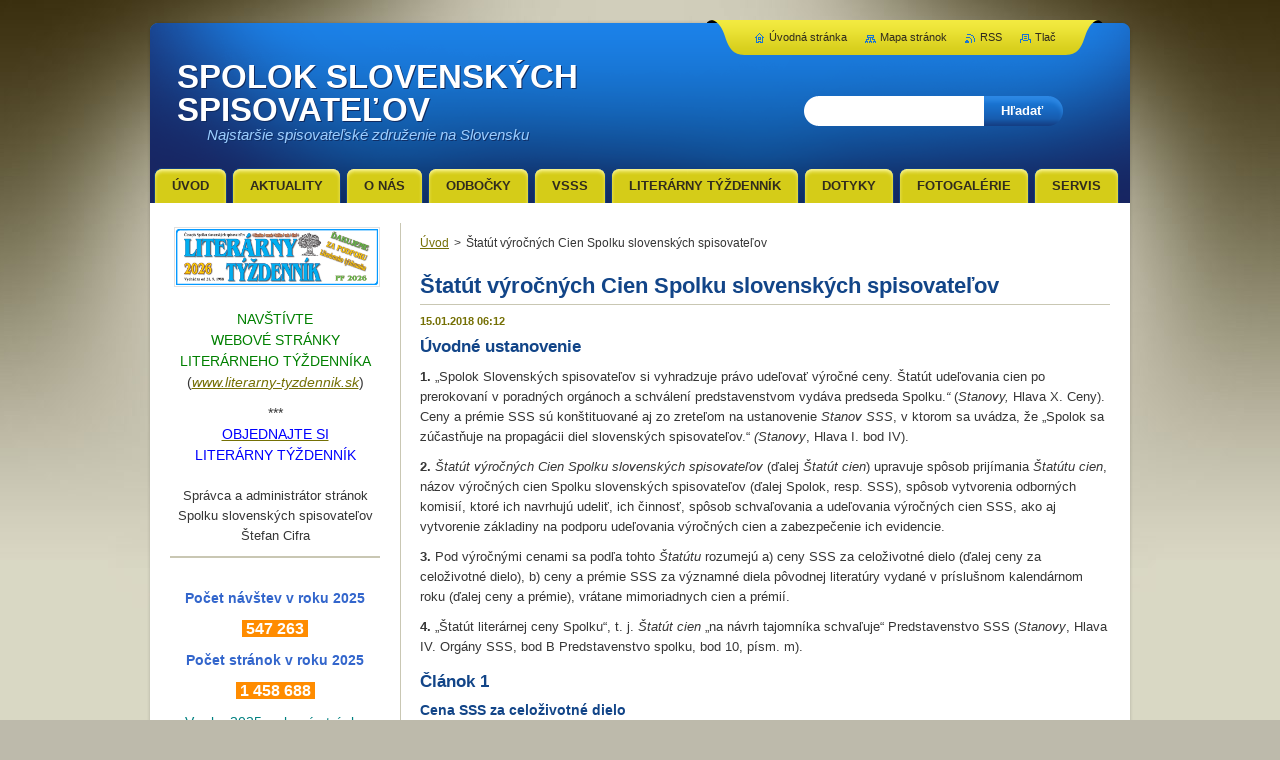

--- FILE ---
content_type: text/html; charset=UTF-8
request_url: https://www.spolok-slovenskych-spisovatelov.sk/news/statut-vyrocnych-cien-spolku-slovenskych-spisovatelov/
body_size: 10261
content:
<!--[if lte IE 9]><!DOCTYPE HTML PUBLIC "-//W3C//DTD HTML 4.01 Transitional//EN" "https://www.w3.org/TR/html4/loose.dtd"><![endif]-->
<!DOCTYPE html>
<!--[if IE]><html class="ie" lang="sk"><![endif]-->
<!--[if gt IE 9]><!--> 
<html lang="sk">
<!--<![endif]-->
    <head>
        <!--[if lt IE 8]><meta http-equiv="X-UA-Compatible" content="IE=EmulateIE7"><![endif]--><!--[if IE 8]><meta http-equiv="X-UA-Compatible" content="IE=EmulateIE8"><![endif]--><!--[if IE 9]><meta http-equiv="X-UA-Compatible" content="IE=EmulateIE9"><![endif]-->
        <base href="https://www.spolok-slovenskych-spisovatelov.sk/">
  <meta charset="utf-8">
  <meta name="description" content="">
  <meta name="keywords" content="">
  <meta name="generator" content="Webnode">
  <meta name="apple-mobile-web-app-capable" content="yes">
  <meta name="apple-mobile-web-app-status-bar-style" content="black">
  <meta name="format-detection" content="telephone=no">
    <meta name="google-site-verification" content="O1v3ybfs8Yw9qQteDAAFZC4vEWUVsQQDW9RcDB0xfbk">
  <link rel="shortcut icon" href="https://5693de5bcd.clvaw-cdnwnd.com/bf4ad789e6b90adc755b9de601babf6d/200014709-6b4216d350/SSS-Ikona.ico">
<link rel="canonical" href="https://www.spolok-slovenskych-spisovatelov.sk/news/statut-vyrocnych-cien-spolku-slovenskych-spisovatelov/">
<script type="text/javascript">(function(i,s,o,g,r,a,m){i['GoogleAnalyticsObject']=r;i[r]=i[r]||function(){
			(i[r].q=i[r].q||[]).push(arguments)},i[r].l=1*new Date();a=s.createElement(o),
			m=s.getElementsByTagName(o)[0];a.async=1;a.src=g;m.parentNode.insertBefore(a,m)
			})(window,document,'script','//www.google-analytics.com/analytics.js','ga');ga('create', 'UA-797705-6', 'auto',{"name":"wnd_header"});ga('wnd_header.set', 'dimension1', 'W1');ga('wnd_header.set', 'anonymizeIp', true);ga('wnd_header.send', 'pageview');var pageTrackerAllTrackEvent=function(category,action,opt_label,opt_value){ga('send', 'event', category, action, opt_label, opt_value)};</script>
  <link rel="alternate" type="application/rss+xml" href="https://spolok-slovenskych-spisovatelov.sk/rss/all.xml" title="">
<!--[if lte IE 9]><style type="text/css">.cke_skin_webnode iframe {vertical-align: baseline !important;}</style><![endif]-->
        <title>Štatút výročných Cien Spolku slovenských spisovateľov :: SPOLOK SLOVENSKÝCH SPISOVATEĽOV</title>
        <meta name="robots" content="index, follow">
        <meta name="googlebot" content="index, follow">
        <link href="https://d11bh4d8fhuq47.cloudfront.net/_system/skins/v2/50001337/css/style.css" rel="stylesheet" type="text/css" media="screen,projection,handheld,tv">
        <link href="https://d11bh4d8fhuq47.cloudfront.net/_system/skins/v2/50001337/css/print.css" rel="stylesheet" type="text/css" media="print">
        <!--[if IE 6]>
            <script type="text/javascript" src="https://d11bh4d8fhuq47.cloudfront.net/_system/skins/v2/50001337/js/png.js"></script>
            <script type="text/javascript">
                DD_belatedPNG.fix('#header, #link, #linkContent, #fulltextSearchButton, #fulltextSearchText, #mainWide, .button, .submit, #menuzone a, #menuzone span, .privateAccessForm .submit');
            </script>
        <![endif]-->
    
				<script type="text/javascript">
				/* <![CDATA[ */
					
					if (typeof(RS_CFG) == 'undefined') RS_CFG = new Array();
					RS_CFG['staticServers'] = new Array('https://d11bh4d8fhuq47.cloudfront.net/');
					RS_CFG['skinServers'] = new Array('https://d11bh4d8fhuq47.cloudfront.net/');
					RS_CFG['filesPath'] = 'https://www.spolok-slovenskych-spisovatelov.sk/_files/';
					RS_CFG['filesAWSS3Path'] = 'https://5693de5bcd.clvaw-cdnwnd.com/bf4ad789e6b90adc755b9de601babf6d/';
					RS_CFG['lbClose'] = 'Zavrieť';
					RS_CFG['skin'] = 'default';
					if (!RS_CFG['labels']) RS_CFG['labels'] = new Array();
					RS_CFG['systemName'] = 'Webnode';
						
					RS_CFG['responsiveLayout'] = 0;
					RS_CFG['mobileDevice'] = 0;
					RS_CFG['labels']['copyPasteSource'] = 'Viac tu:';
					
				/* ]]> */
				</script><script type="text/javascript" src="https://d11bh4d8fhuq47.cloudfront.net/_system/client/js/compressed/frontend.package.1-3-108.js?ph=5693de5bcd"></script><style type="text/css"></style></head>
    <body>
    <div id="siteBg">
        <div id="topBg">
            <div id="site">

                <!-- HEADER -->
                <div id="header">
                    <div id="logozone">
                        <div id="logo"><a href="home/" title="Prejsť na úvodnú stránku."><span id="rbcSystemIdentifierLogo">SPOLOK SLOVENSKÝCH SPISOVATEĽOV</span></a></div>                        <p id="moto"><span id="rbcCompanySlogan" class="rbcNoStyleSpan">Najstaršie spisovateľské združenie na Slovensku</span></p>
                    </div>                    
                </div>
                <!-- /HEADER -->

                <div class="cleaner"><!-- / --></div>

                <!-- MAIN -->
                <div id="mainWide">
                    <div id="mainShadow">
                    <div id="mainDis"><!-- / --></div>
                    <div id="mainContent">
                        
                        <div id="contentRow">
                            
                            <!-- NAVIGATOR -->
                            <div id="pageNavigator" class="rbcContentBlock">          <div id="navizone" class="navigator">                           <a class="navFirstPage" href="/home/">Úvod</a>        <span><span> &gt; </span></span>          <span id="navCurrentPage">Štatút výročných Cien Spolku slovenských spisovateľov</span>                 </div>                <div class="cleaner"><!-- / --></div>            </div>                            <!-- /NAVIGATOR -->

                            <div class="cleaner"><!-- / --></div>
                            
                            <!-- CONTENT -->
                            <div id="content">

                                

    
		
        <div class="box">
            <div class="boxBottom"><div class="boxBg">
            <div class="boxTitle"><h1>Štatút výročných Cien Spolku slovenských spisovateľov</h1></div>
            <div class="boxContent">
                <div class="articleDetail"> 
           
                    <ins>15.01.2018 06:12</ins>    
              									
                    <h3>Úvodné ustanovenie</h3>
<p><strong>1. </strong>„Spolok Slovenských spisovateľov si vyhradzuje právo udeľovať výročné ceny. Štatút udeľovania cien po prerokovaní v poradných orgánoch a schválení predstavenstvom vydáva predseda Spolku.<em>“</em> (<em>Stanovy,</em> Hlava X. Ceny). Ceny a&nbsp;prémie SSS sú konštituované aj zo zreteľom na ustanovenie <em>Stanov SSS</em>, v&nbsp;ktorom sa uvádza, že „Spolok sa zúčastňuje na propagácii diel slovenských spisovateľov.“<em> (Stanovy</em>, Hlava I. bod IV).</p>
<p><strong>2. </strong><em>Štatút výročných Cien Spolku slovenských spisovateľov </em>(ďalej <em>Štatút</em> <em>cien</em>) upravuje spôsob prijímania <em>Štatútu</em> <em>cien</em>, názov výročných cien Spolku slovenských spisovateľov (ďalej Spolok, resp. SSS), spôsob vytvorenia odborných komisií, ktoré ich navrhujú udeliť, ich činnosť, spôsob schvaľovania a udeľovania výročných cien SSS, ako aj vytvorenie základiny na podporu udeľovania výročných cien a&nbsp;zabezpečenie ich evidencie.</p>
<p><strong>3. </strong>Pod výročnými cenami sa podľa tohto <em>Štatútu </em>rozumejú a) ceny SSS za celoživotné dielo (ďalej ceny za celoživotné dielo),&nbsp;b) ceny a&nbsp;prémie SSS za významné diela pôvodnej literatúry vydané v&nbsp;príslušnom kalendárnom roku (ďalej ceny a prémie), vrátane mimoriadnych cien a prémií.</p>
<p><strong>4. </strong>„Štatút literárnej ceny Spolku“, t. j. <em>Štatút cien</em> „na návrh tajomníka schvaľuje“ Predstavenstvo SSS (<em>Stanovy</em>, Hlava IV. Orgány SSS, bod B Predstavenstvo spolku, bod 10, písm. m).</p>
<h3>Článok 1</h3>
<h5>Cena SSS za celoživotné dielo</h5>
<p><strong>1.</strong> Spolok slovenských spisovateľov udeľuje každoročne cenu za celoživotné dielo Spolku slovenských spisovateľov.</p>
<p><strong>2.</strong> Cena sa spravidla udeľuje 2 osobnostiam zo Slovenskej republiky (SR) a&nbsp;1 osobnosti zo zahraničia. V&nbsp;odôvodnených prípadoch sa môžu udeliť osobnostiam zo SR aj 3 ceny za celoživotné dielo.</p>
<p><strong>3.</strong> Cena za celoživotné dielo sa udeľuje spravidla dlhoročnému členovi SSS, ktorý sa svojím dielom významne zaslúžil o&nbsp;obohatenie slovenskej literatúry doma, resp. i&nbsp;v&nbsp;zahraničí, ktorý sa tvorivým spôsobom zapájal do činnosti SSS, najmä do prípravy jeho významných literárno-kultúrnych aktivít a&nbsp;podujatí a ktorý dlhodobo svojou literárnou tvorbou či&nbsp;kultúrno-spoločenskou činnosťou šíril dobré meno SSS.</p>
<p><strong>4.</strong> Cenu za celoživotné dielo možno udeliť aj osobnosti zo zahraničia, ktorá nie je členom SSS, ak sa významným spôsobom pričinila o&nbsp;rozvíjanie spolupráce a&nbsp;dobrých vzťahov so SSS, resp. o&nbsp;šírenie dobrého mena slovenskej pôvodnej literatúry, kultúry a&nbsp;Slovenskej republiky v&nbsp;zahraničí.</p>
<p><strong>5. </strong>Ceny za celoživotné dielo SSS navrhuje komisia pod vedením predsedu SSS zložená z&nbsp;laureátov tejto ceny v&nbsp;predchádzajúcich rokoch.</p>
<p><strong>6. </strong>Návrhy na udelenie ceny za celoživotné dielo môžu podávať i&nbsp;členovia jednotlivých orgánov SSS.</p>
<p><strong>7. </strong>Návrhy na udelenie ceny za celoživotné dielo schvaľuje Predstavenstvo SSS.</p>
<h3>Článok 2</h3>
<h5>Ceny a&nbsp;prémie SSS</h5>
<p><strong>1. </strong>Spolok slovenských spisovateľov každoročne udeľuje ceny a&nbsp;prémie SSS, ktorými oceňuje významné diela pôvodnej literatúry vydané v&nbsp;príslušnom kalendárnom roku. V rámci cien SSS môže udeliť aj prémie v&nbsp;tých istých kategóriách.</p>
<p><strong>2</strong>. Ceny udeľuje SSS v kategóriách:</p>
<p><strong>2.1</strong> Cena Milana Rúfusa za poéziu</p>
<p><strong>2.2</strong> Cena Ladislava Ťažkého za prózu</p>
<p><strong>2.3</strong> Cena Alexandra Matušku za literárnu vedu alebo esejistiku/Cena Vladimíra Ferka za literatúru faktu</p>
<p><strong>2.4</strong> Cena Márie Ďuríčkovej za literatúru pre deti/Cena Kláry Jarunkovej za literatúru pre mládež</p>
<p><strong>4. </strong>Prémia Viliama Marčoka za činnosť v&nbsp;oblasti pôsobenia literárnych klubov</p>
<p><strong>5. </strong>Mimoriadna cena, resp. mimoriadna prémia v&nbsp;prípade osobitne významnej skutočnosti</p>
<p><strong>6.</strong> Cena čitateľa za knihu z&nbsp;nominovaných diel súťaže o&nbsp;ceny a&nbsp;prémie SSS</p>
<h3>Článok 3</h3>
<h5>A. Vyhlasovanie a&nbsp;podmienky súťaže o ceny a prémie SSS</h5>
<p><strong>1.</strong> Vypisovateľom súťaže o ceny a&nbsp;prémie SSS je Predstavenstvo SSS.</p>
<p><strong>2.</strong> Do súťaže môžu prihlásiť knihy autori, vydavatelia, resp. aj iní ľudia, ktorí sa zúčastňovali na tvorbe či vydaní knihy.</p>
<p><strong>3. </strong>Do hodnotiaceho procesu sú automaticky zaradené všetky diela pôvodnej literatúry, ktoré vyšli vo Vydavateľstve SSS, v&nbsp;Spolku slovenských spisovateľov, ako aj v&nbsp;Edícii mladých slovenských autorov časopisu <em>Dotyky</em>.&nbsp;</p>
<p><strong>4. </strong>Do súťaže sa môžu prihlásiť aj knihy vydané mimo SSS.</p>
<p><strong>5. </strong>Termín vyhlásenia súťaže je najneskôr <strong>20. január</strong> nového roka, ktorý nasleduje po kalendárnom roku vydania hodnotených publikácií.</p>
<p><strong>6.</strong> Formulár <em>Prihlášky</em> <em>do súťaže o&nbsp;ceny a prémie SSS</em> (ďalej <em>Prihláška</em>) bude uverejnený pred termínom vyhlásenia súťaže v&nbsp;<em>Literárnom týždenníku</em>, na webovej stránke SSS, resp. ho záujemcom poskytne sekretariát SSS.</p>
<p><strong>7. </strong>Povinnou súčasťou <em>Prihlášky</em> musia byť dva výtlačky publikácie, anotácia súťažnej knihy,&nbsp;informácia o&nbsp;jej autorovi (autoroch) a&nbsp;kontakt na autora, resp. vydavateľa.</p>
<p><strong>8. </strong>Termín ukončenia podávania prihlášok je <strong>20. február</strong> nasledujúceho roka. Knihy musia byť do súťaže prihlásené do určeného termínu.</p>
<h5>B. Hodnotenie súťaže o ceny a prémie</h5>
<p><strong>1. </strong>Predstavenstvo Spolku „na návrh predsedu Spolku schvaľuje zloženie komisie na udeľovanie literárnej ceny Spolku.“ (<em>Stanovy</em>, tože, písm. m), t. j. na udelenie cien a&nbsp;prémií SSS za významné diela pôvodnej literatúry vydané v&nbsp;príslušnom kalendárnom roku.</p>
<p><strong>2. </strong>„Tajomník SSS je zároveň tajomníkom“ komisie „pre udeľovanie literárnych cien Spolku“ (<em>Stanovy</em>, Hlava IV. Sekretariát SSS, bod 2., písm. e).</p>
<p><strong>3. </strong>Odborná komisia (ďalej komisia) má 7 až 9 členov, vrátane tajomníka, ktorý je jej riadnym členom s&nbsp;hlasovacím právom. Z&nbsp;členov komisie musia zastupovať aspoň dvaja kategórie poézie a básní pre deti, traja kategórie prózy a&nbsp;literatúry faktu a prozaickej tvorby pre deti a&nbsp;mládež a dvaja kategórie literárnej vedy a esejistiky.&nbsp;</p>
<p><strong>4.</strong> Komisia pracuje v&nbsp;sekciách vytvorených podľa kategórií udeľovaných cien. Sekcie môžu zahŕňať viac kategórií.</p>
<p><strong>5.</strong> Členovia sekcií predložia výsledky svojich hodnotení tajomníkovi, ktorý ich zosumarizuje.</p>
<p><strong>6.</strong> O&nbsp;návrhu na udelenie cien a&nbsp;prémií za významné diela pôvodnej literatúry vydané v&nbsp;príslušnom kalendárnom roku rozhoduje na základe zosumarizovaných hodnotení jednotlivých členov sekcií celá komisia. Komisia rozhoduje na stretnutí, ktoré zvolá tajomník v&nbsp;spolupráci so sekretariátom SSS. Komisia môže rozhodovať aj per rollam, e-mailovým hlasovaním, ktoré zabezpečí tajomník.</p>
<p><strong>7.</strong> Na základe rozhodnutia komisie tajomník vytvorí zoznam nominovaných kníh na ceny a prémie SSS, ktorý tvorí spravidla tri nominácie za každú kategóriu, a&nbsp;preloží ho na zasadanie predstavenstva SSS.</p>
<h5>C. Nominácie a&nbsp;schvaľovanie výsledkov súťaže o ceny a prémie</h5>
<p><strong>1. </strong>Tajomník komisie, ktorý je ako tajomník SSS aj členom Predstavenstva SSS, jeho členov informuje o&nbsp;výsledkoch práce komisie a predloží na rokovanie PSSS zoznam kníh nominovaných na udelenie cien a&nbsp;prémií. Po tom, ako zoznam nominovaných schváli predstavenstvo, prebehne akt verejnej prezentácie nominácií.&nbsp;&nbsp;</p>
<p><strong>2. </strong>Verejný oficiálny akt nominácií diel v&nbsp;každej kategórii, ktoré tvoria spravidla tri diela, sa uskutoční v&nbsp;mesiaci <strong>marec</strong> s&nbsp;uvedením a&nbsp;propagáciou nominácií v&nbsp;<em>Literárnom týždenníku</em> a&nbsp;na webovej stránke SSS a&nbsp;ukončí sa <strong>do 30. apríla</strong>.</p>
<p><strong>3. </strong>Na webovej stránke SSS sa takisto <strong>v&nbsp;marci</strong> uskutoční aj anketa o&nbsp;cenu čitateľa z&nbsp;nominovaných diel súťaže o&nbsp;ceny s&nbsp;prémie SSS, a&nbsp;termínom ukončenia <strong>30. apríla</strong>.</p>
<p><strong>4. </strong>Po skončení nominácií a&nbsp;ceny čitateľa na návrh komisie, ktorý predloží tajomník, schváli predstavenstvo v&nbsp;termíne <strong>do 31. mája</strong> udelenie cien a prémií SSS podľa jednotlivých kategórií a&nbsp;vezme na vedomie výsledky ceny čitateľa.</p>
<p><strong>5.</strong> Ceny a&nbsp;prémie sa udeľujú vo všetkých kategóriách verejne raz ročne, spravidla v&nbsp;2. štvrťroku.</p>
<h5>D. Vyhlasovanie a&nbsp;schvaľovanie prémie za činnosť v&nbsp;oblasti literárnych klubov</h5>
<p><strong>1. </strong>Prémiu za činnosť v&nbsp;oblasti pôsobenia literárnych klubov (ďalej v&nbsp;oblasti LK) navrhuje komisia pod vedením tajomníka SSS, ktorej členom sú šéfredaktori <em>Literárneho týždenníka</em> a&nbsp;<em>Dotykov</em> a&nbsp;podpredseda Spolku pre činnosť regionálnych odbočiek.</p>
<p><strong>2.</strong> Návrhy na udelenie prémie za činnosť v&nbsp;oblasti LK môžu podávať členovia všetkých orgánov SSS.</p>
<p><strong>3.</strong> Udelenie prémie za činnosť v&nbsp;oblasti LK schvaľuje Predstavenstvo SSS.</p>
<h5>E. Udeľovanie mimoriadnej ceny alebo prémie</h5>
<p>Predstavenstvo SSS sa môže uzniesť na udelení mimoriadnej ceny, resp. prémie v&nbsp;prípade zvlášť významnej skutočnosti, napr. mimoriadne aktívnej účasti na príprave a&nbsp;priebehu podujatí SSS, výnimočnej pomoci SSS v&nbsp;riešení problémov, resp. za jedinečné literárne dielo, ktoré šíri dobré meno slovenskej literatúry a&nbsp;kultúry a&nbsp;Spolku slovenských spisovateľov.</p>
<h3>Článok 4</h3>
<h5>Základina na výročné ceny SSS</h5>
<p>Na pokrytie výdavkov na jednotlivé výročné ceny je možné vytvoriť základinu – v správe Spolku slovenských spisovateľov – z&nbsp;darov sponzorov.</p>
<h3>Článok 5</h3>
<h5>Evidencia ocenení SSS</h5>
<p>Evidenciu ocenení Spolku a&nbsp;iných cien zabezpečuje sekretariát SSS. (<em>Stanovy</em>, Hlava IV. Sekretariát SSS, bod 2., písm. c). Sekretariát SSS participuje aj na vyhlásení cien Spolku (<em>Stanovy</em>, tože, bod 3).</p>
<p>&nbsp;</p>
<p>V&nbsp;Bratislave dňa 14. decembra 2017</p>
<p>&nbsp;</p>
<p><strong>Miroslav Bielik,</strong> predseda SSS</p>
      								      		
              					
                    <div class="cleaner"><!-- / --></div>
              
                    
              					
                    <div class="cleaner"><!-- / --></div>
              
                    <div class="rbcBookmarks"><div id="rbcBookmarks200003866"></div></div>
		<script type="text/javascript">
			/* <![CDATA[ */
			Event.observe(window, 'load', function(){
				var bookmarks = '<div style=\"float:left;\"><div style=\"float:left;\"><iframe src=\"//www.facebook.com/plugins/like.php?href=https://www.spolok-slovenskych-spisovatelov.sk/news/statut-vyrocnych-cien-spolku-slovenskych-spisovatelov/&amp;send=false&amp;layout=button_count&amp;width=165&amp;show_faces=false&amp;action=like&amp;colorscheme=light&amp;font&amp;height=21&amp;appId=397846014145828&amp;locale=sk_SK\" scrolling=\"no\" frameborder=\"0\" style=\"border:none; overflow:hidden; width:165px; height:21px; position:relative; top:1px;\" allowtransparency=\"true\"></iframe></div><div style=\"float:left;\"><a href=\"https://twitter.com/share\" class=\"twitter-share-button\" data-count=\"horizontal\" data-via=\"webnode\" data-lang=\"en\">Tweet</a></div><script type=\"text/javascript\">(function() {var po = document.createElement(\'script\'); po.type = \'text/javascript\'; po.async = true;po.src = \'//platform.twitter.com/widgets.js\';var s = document.getElementsByTagName(\'script\')[0]; s.parentNode.insertBefore(po, s);})();'+'<'+'/scr'+'ipt></div> <div class=\"addthis_toolbox addthis_default_style\" style=\"float:left;\"><a class=\"addthis_counter addthis_pill_style\"></a></div> <script type=\"text/javascript\">(function() {var po = document.createElement(\'script\'); po.type = \'text/javascript\'; po.async = true;po.src = \'https://s7.addthis.com/js/250/addthis_widget.js#pubid=webnode\';var s = document.getElementsByTagName(\'script\')[0]; s.parentNode.insertBefore(po, s);})();'+'<'+'/scr'+'ipt><div style=\"clear:both;\"></div>';
				$('rbcBookmarks200003866').innerHTML = bookmarks;
				bookmarks.evalScripts();
			});
			/* ]]> */
		</script>
		      
                        
                    <div class="cleaner"><!-- / --></div>  			
              
                    <div class="back"><a href="archive/news/">Späť</a></div>
                      
                </div>          
            </div>
            </div></div>
        </div>
      
    	
		
        <div class="cleaner"><!-- / --></div>

    
                                <div class="cleaner"><!-- / --></div>
                                    
                            </div>
                            <!-- /CONTENT -->

                            <div class="cleaner"><!-- / --></div>
                        </div>

                        <!-- SIDEBAR -->
                        <div id="sidebar">
                            <div id="sidebarContent">
                                
                                <!-- SUBMENU -->
                                			
                                <!-- /SUBMENU -->

                                <!-- CONTACT -->
                                			
                                <!-- /CONTACT -->

                                <div class="cleaner"><!-- / --></div>

                                

        <div class="box wsw">
            <div class="boxBottom"><div class="boxBg">
            <div class="boxContent">

    <p style="text-align: center;"><a href="http://www.literarny-tyzdennik.sk/" target="_blank"><img alt="" src="https://5693de5bcd.clvaw-cdnwnd.com/bf4ad789e6b90adc755b9de601babf6d/200055092-cf987cf989/LT2026_Dakujeme700x200pdi-6-1x16-9cm.png" style="width: 202px; height: 56px;"></a></p>
<p style="text-align: center;"><span style="font-size:20px;"><a href="/literarny-tyzdennik/odberne-miesta-literarneho-tyzdennika/"><span style="color: rgb(0, 0, 205);"><span style="display: none;">&nbsp;</span></span></a><span style="color: rgb(0, 0, 205);"><span style="display: none;"> </span></span></span><span style="font-size:14px;"><span style="color:#008000;">NAVŠTÍVTE<br>
WEBOVÉ STRÁNKY<br>
LITERÁRNEHO TÝŽDENNÍKA</span><br>
(<em><a href="http://www.literarny-tyzdennik.sk/" target="_blank">www.literarn<span style="display: none;">&nbsp;</span>y-tyzdennik.sk</a></em>)</span></p>
<p style="text-align: center;"><span style="font-size:14px;">***<br>
<a href="https://www.literarny-tyzdennik.sk/predplatne-a-predaj/" target="_blank"><span style="color:#0000ff;">OBJEDNAJTE SI</span></a><br>
<span style="color:#0000ff;">LITERÁRNY TÝŽDENNÍK</span></span></p>

                       
            </div>
            </div></div>
        </div>
      
        <div class="cleaner"><!-- / --></div>

    

        <div class="box wsw">
            <div class="boxBottom"><div class="boxBg">
            <div class="boxContent">

    <p style="text-align: center;">Správca a administrátor stránok<br>
Spolku slovenských spisovateľov<br>
Štefan Cifra</p>
<hr>
<p style="text-align: center;">&nbsp;</p>
<p style="text-align: center;"><span style="color:#3366cc;"><strong><span style="font-size: 14px;">Počet návštev v roku 2025</span></strong></span></p>
<p style="text-align: center;"><strong><span style="font-size:16px;"><span style="color: rgb(255, 255, 255);"><span style="background-color: rgb(255, 140, 0);">&nbsp;<strong>547</strong></span></span></span></strong><strong><span style="font-size:16px;"><span style="color: rgb(255, 255, 255);"><span style="background-color: rgb(255, 140, 0);"><strong>&nbsp;</strong></span></span></span></strong><strong><span style="font-size:16px;"><span style="color: rgb(255, 255, 255);"><span style="background-color: rgb(255, 140, 0);"><strong>263</strong></span></span></span></strong><strong><span style="font-size:16px;"><span style="color: rgb(255, 255, 255);"><span style="background-color: rgb(255, 140, 0);">&nbsp; </span></span></span></strong></p>
<p style="text-align: center;"><span style="color:#3366cc;"><strong><span style="font-size: 14px;">Počet stránok v roku 2025</span></strong></span></p>
<p style="text-align: center;"><strong><span style="font-size:16px;"><span style="color: rgb(255, 255, 255);"><span style="background-color: rgb(255, 140, 0);"><strong><strong>&nbsp;1 458</strong></strong></span></span></span></strong><strong><span style="font-size:16px;"><span style="color: rgb(255, 255, 255);"><span style="background-color: rgb(255, 140, 0);"><strong><strong>&nbsp;688</strong></strong></span></span></span></strong><strong><span style="font-size:16px;"><span style="color: rgb(255, 255, 255);"><span style="background-color: rgb(255, 140, 0);"><strong><strong>&nbsp;</strong></strong></span></span></span></strong><strong><span style="font-size:16px;"><span style="color: rgb(255, 255, 255);"><span style="background-color: rgb(255, 140, 0);"> </span></span></span></strong></p>
<p style="text-align: center;"><span style="font-size:14px;"><span style="color:#008080;">V roku 2025 webové stránky SSS</span></span></p>
<p style="text-align: center;"><span style="font-size:14px;"><span style="color:#ffffff;"><span style="background-color:#008080;">&nbsp;videlo vyše pol milióna návštevníkov</span></span></span><span style="font-size:14px;"><span style="color:#ffffff;"><span style="background-color:#008080;">&nbsp;</span></span></span></p>
<p style="text-align: center;"><span style="font-size:11px;"><em>(Zdroj:&nbsp; Štatistiky Webnode)</em></span></p>
<p style="text-align: center;">Ďakujeme za vašu priazeň.</p>

                       
            </div>
            </div></div>
        </div>
      
        <div class="cleaner"><!-- / --></div>

    
                                
                                <div class="cleaner"><!-- / --></div>
                            </div>
                        </div>
                        <!-- /SIDEBAR -->

                        <hr class="cleaner">

                    </div><!-- mainContent -->
                    
                    <div class="cleaner"><!-- / --></div>
                    <div id="mainDis"><!-- / --></div>
                    </div>
                    <div class="cleaner"><!-- / --></div>
                </div>
                <!-- MAIN -->
                
                <div class="cleaner"><!-- / --></div>
                
                <!-- MENU -->
                


        <div id="menuzone">
            
    <ul class="menu">
	<li class="first">
  
        <a href="/home/">
    
        <span>Úvod</span>
      
    </a>
  
    </li>
	<li>
  
        <a href="/aktuality/">
    
        <span>AKTUALITY</span>
      
    </a>
  
    </li>
	<li>
  
        <a href="/o-nas/">
    
        <span>O nás</span>
      
    </a>
  
    </li>
	<li>
  
        <a href="/odbocky/">
    
        <span>Odbočky</span>
      
    </a>
  
    </li>
	<li>
  
        <a href="/vsss/">
    
        <span>VSSS</span>
      
    </a>
  
    </li>
	<li>
  
        <a href="/literarny-tyzdennik/">
    
        <span>Literárny týždenník</span>
      
    </a>
  
    </li>
	<li>
  
        <a href="/dotyky/">
    
        <span>DOTYKY</span>
      
    </a>
  
    </li>
	<li>
  
        <a href="/fotogalerie/">
    
        <span>FOTOGALÉRIE</span>
      
    </a>
  
    </li>
	<li class="last">
  
        <a href="/servis/">
    
        <span>SERVIS</span>
      
    </a>
  
    </li>
</ul>

        </div>

    			
                <!-- /MENU -->

                <!-- LANG -->
                <div id="lang">
                    <div id="languageSelect"></div>			
                </div>
                <!-- /LANG -->
                
                <!-- SEARCH -->
                
    
        <div class="searchBox">

    <form action="/search/" method="get" id="fulltextSearch">
        
        <label for="fulltextSearchText" class="hidden">Vyhľadávanie</label>
        <input id="fulltextSearchButton" type="submit" value="Hľadať">
        <input type="text" name="text" id="fulltextSearchText">
        <div class="cleaner"><!-- / --></div> 

    </form>
        
        </div>

                    <!-- /SEARCH -->

                <!-- LINKS -->
                <div id="link">
                    <div id="linkContent">
                        <span class="homepage"><a href="home/" title="Prejsť na úvodnú stránku.">Úvodná stránka</a></span>
                        <span class="sitemap"><a href="/sitemap/" title="Prejsť na mapu stránok.">Mapa stránok</a></span>
                        <span class="rss"><a href="/rss/" title="RSS kanály">RSS</a></span>
                        <span class="print"><a href="#" onclick="window.print(); return false;" title="Vytlačiť stránku">Tlač</a></span>
                    </div>
                </div>
                <!-- /LINKS -->
                
                <!-- FOOTER -->
                <div id="footer">
                    <div id="footerContent">
                        <div id="footerLeft">
                            <span id="rbcFooterText" class="rbcNoStyleSpan">© Spolok slovenských spisovateľov 2010. © Dizajn: Štefan Cifra. Všetky práva vyhradené.</span>                        </div>
                        <div id="footerRight">
                            <span class="rbcSignatureText"></span>                        </div>
                        <div class="cleaner"><!-- / --></div>
                    </div>
                </div>
                <!-- /FOOTER -->
                
                <div class="cleaner"><!-- / --></div>
            </div>            
            <div class="cleaner"><!-- / --></div>
        </div>
        <div class="cleaner"><!-- / --></div>
    </div>
        
    <div class="cleaner"><!-- / --></div>
    
    <script type="text/javascript">
    /* <![CDATA[ */

        RubicusFrontendIns.addObserver
	({
            onContentChange: function ()
            {
                
            },

            onStartSlideshow: function()
            {
                $('slideshowControl').innerHTML	= '<span>Pozastaviť prezentáciu<'+'/span>';
		$('slideshowControl').title = 'Pozastaviť automatické prechádzanie obrázkov';
		$('slideshowControl').onclick = RubicusFrontendIns.stopSlideshow.bind(RubicusFrontendIns);
            },

            onStopSlideshow: function()
            {
                $('slideshowControl').innerHTML	= '<span>Spustiť prezentáciu<'+'/span>';
		$('slideshowControl').title = 'Spustiť automatické prechádzanie obrázkov';
		$('slideshowControl').onclick = RubicusFrontendIns.startSlideshow.bind(RubicusFrontendIns);
            },

            onShowImage: function()
            {
                if (RubicusFrontendIns.isSlideshowMode())
		{
                    $('slideshowControl').innerHTML = '<span>Pozastaviť prezentáciu<'+'/span>';
                    $('slideshowControl').title	= 'Pozastaviť automatické prechádzanie obrázkov';
                    $('slideshowControl').onclick = RubicusFrontendIns.stopSlideshow.bind(RubicusFrontendIns);
		}
            }
	});

        RubicusFrontendIns.addFileToPreload('https://d11bh4d8fhuq47.cloudfront.net/_system/skins/v2/50001337/img/loading.gif');

    /* ]]> */
    </script>

  <div id="rbcFooterHtml"></div><script type="text/javascript">var keenTrackerCmsTrackEvent=function(id){if(typeof _jsTracker=="undefined" || !_jsTracker){return false;};try{var name=_keenEvents[id];var keenEvent={user:{u:_keenData.u,p:_keenData.p,lc:_keenData.lc,t:_keenData.t},action:{identifier:id,name:name,category:'cms',platform:'WND1',version:'2.1.157'},browser:{url:location.href,ua:navigator.userAgent,referer_url:document.referrer,resolution:screen.width+'x'+screen.height,ip:'3.139.95.72'}};_jsTracker.jsonpSubmit('PROD',keenEvent,function(err,res){});}catch(err){console.log(err)};};</script></body>
</html>